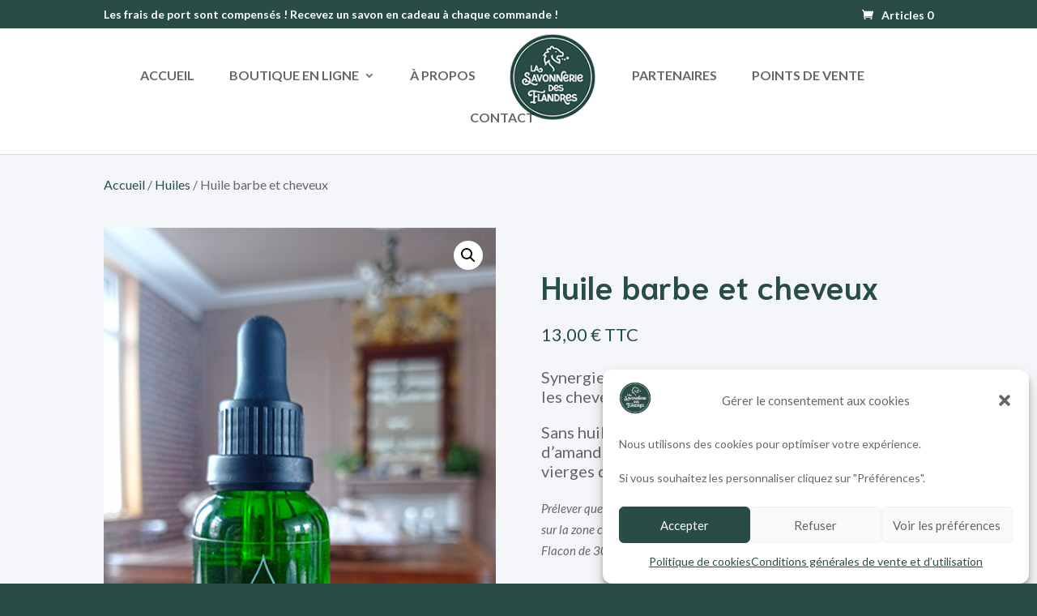

--- FILE ---
content_type: text/html; charset=utf-8
request_url: https://www.google.com/recaptcha/api2/anchor?ar=1&k=6Lf37rshAAAAACrmhEX2gwG4CEwcmJSfko7sTPYq&co=aHR0cHM6Ly9sYXNhdm9ubmVyaWVkZXNmbGFuZHJlcy5mcjo0NDM.&hl=en&v=PoyoqOPhxBO7pBk68S4YbpHZ&size=invisible&anchor-ms=20000&execute-ms=30000&cb=cjz2qdmqfgjp
body_size: 48515
content:
<!DOCTYPE HTML><html dir="ltr" lang="en"><head><meta http-equiv="Content-Type" content="text/html; charset=UTF-8">
<meta http-equiv="X-UA-Compatible" content="IE=edge">
<title>reCAPTCHA</title>
<style type="text/css">
/* cyrillic-ext */
@font-face {
  font-family: 'Roboto';
  font-style: normal;
  font-weight: 400;
  font-stretch: 100%;
  src: url(//fonts.gstatic.com/s/roboto/v48/KFO7CnqEu92Fr1ME7kSn66aGLdTylUAMa3GUBHMdazTgWw.woff2) format('woff2');
  unicode-range: U+0460-052F, U+1C80-1C8A, U+20B4, U+2DE0-2DFF, U+A640-A69F, U+FE2E-FE2F;
}
/* cyrillic */
@font-face {
  font-family: 'Roboto';
  font-style: normal;
  font-weight: 400;
  font-stretch: 100%;
  src: url(//fonts.gstatic.com/s/roboto/v48/KFO7CnqEu92Fr1ME7kSn66aGLdTylUAMa3iUBHMdazTgWw.woff2) format('woff2');
  unicode-range: U+0301, U+0400-045F, U+0490-0491, U+04B0-04B1, U+2116;
}
/* greek-ext */
@font-face {
  font-family: 'Roboto';
  font-style: normal;
  font-weight: 400;
  font-stretch: 100%;
  src: url(//fonts.gstatic.com/s/roboto/v48/KFO7CnqEu92Fr1ME7kSn66aGLdTylUAMa3CUBHMdazTgWw.woff2) format('woff2');
  unicode-range: U+1F00-1FFF;
}
/* greek */
@font-face {
  font-family: 'Roboto';
  font-style: normal;
  font-weight: 400;
  font-stretch: 100%;
  src: url(//fonts.gstatic.com/s/roboto/v48/KFO7CnqEu92Fr1ME7kSn66aGLdTylUAMa3-UBHMdazTgWw.woff2) format('woff2');
  unicode-range: U+0370-0377, U+037A-037F, U+0384-038A, U+038C, U+038E-03A1, U+03A3-03FF;
}
/* math */
@font-face {
  font-family: 'Roboto';
  font-style: normal;
  font-weight: 400;
  font-stretch: 100%;
  src: url(//fonts.gstatic.com/s/roboto/v48/KFO7CnqEu92Fr1ME7kSn66aGLdTylUAMawCUBHMdazTgWw.woff2) format('woff2');
  unicode-range: U+0302-0303, U+0305, U+0307-0308, U+0310, U+0312, U+0315, U+031A, U+0326-0327, U+032C, U+032F-0330, U+0332-0333, U+0338, U+033A, U+0346, U+034D, U+0391-03A1, U+03A3-03A9, U+03B1-03C9, U+03D1, U+03D5-03D6, U+03F0-03F1, U+03F4-03F5, U+2016-2017, U+2034-2038, U+203C, U+2040, U+2043, U+2047, U+2050, U+2057, U+205F, U+2070-2071, U+2074-208E, U+2090-209C, U+20D0-20DC, U+20E1, U+20E5-20EF, U+2100-2112, U+2114-2115, U+2117-2121, U+2123-214F, U+2190, U+2192, U+2194-21AE, U+21B0-21E5, U+21F1-21F2, U+21F4-2211, U+2213-2214, U+2216-22FF, U+2308-230B, U+2310, U+2319, U+231C-2321, U+2336-237A, U+237C, U+2395, U+239B-23B7, U+23D0, U+23DC-23E1, U+2474-2475, U+25AF, U+25B3, U+25B7, U+25BD, U+25C1, U+25CA, U+25CC, U+25FB, U+266D-266F, U+27C0-27FF, U+2900-2AFF, U+2B0E-2B11, U+2B30-2B4C, U+2BFE, U+3030, U+FF5B, U+FF5D, U+1D400-1D7FF, U+1EE00-1EEFF;
}
/* symbols */
@font-face {
  font-family: 'Roboto';
  font-style: normal;
  font-weight: 400;
  font-stretch: 100%;
  src: url(//fonts.gstatic.com/s/roboto/v48/KFO7CnqEu92Fr1ME7kSn66aGLdTylUAMaxKUBHMdazTgWw.woff2) format('woff2');
  unicode-range: U+0001-000C, U+000E-001F, U+007F-009F, U+20DD-20E0, U+20E2-20E4, U+2150-218F, U+2190, U+2192, U+2194-2199, U+21AF, U+21E6-21F0, U+21F3, U+2218-2219, U+2299, U+22C4-22C6, U+2300-243F, U+2440-244A, U+2460-24FF, U+25A0-27BF, U+2800-28FF, U+2921-2922, U+2981, U+29BF, U+29EB, U+2B00-2BFF, U+4DC0-4DFF, U+FFF9-FFFB, U+10140-1018E, U+10190-1019C, U+101A0, U+101D0-101FD, U+102E0-102FB, U+10E60-10E7E, U+1D2C0-1D2D3, U+1D2E0-1D37F, U+1F000-1F0FF, U+1F100-1F1AD, U+1F1E6-1F1FF, U+1F30D-1F30F, U+1F315, U+1F31C, U+1F31E, U+1F320-1F32C, U+1F336, U+1F378, U+1F37D, U+1F382, U+1F393-1F39F, U+1F3A7-1F3A8, U+1F3AC-1F3AF, U+1F3C2, U+1F3C4-1F3C6, U+1F3CA-1F3CE, U+1F3D4-1F3E0, U+1F3ED, U+1F3F1-1F3F3, U+1F3F5-1F3F7, U+1F408, U+1F415, U+1F41F, U+1F426, U+1F43F, U+1F441-1F442, U+1F444, U+1F446-1F449, U+1F44C-1F44E, U+1F453, U+1F46A, U+1F47D, U+1F4A3, U+1F4B0, U+1F4B3, U+1F4B9, U+1F4BB, U+1F4BF, U+1F4C8-1F4CB, U+1F4D6, U+1F4DA, U+1F4DF, U+1F4E3-1F4E6, U+1F4EA-1F4ED, U+1F4F7, U+1F4F9-1F4FB, U+1F4FD-1F4FE, U+1F503, U+1F507-1F50B, U+1F50D, U+1F512-1F513, U+1F53E-1F54A, U+1F54F-1F5FA, U+1F610, U+1F650-1F67F, U+1F687, U+1F68D, U+1F691, U+1F694, U+1F698, U+1F6AD, U+1F6B2, U+1F6B9-1F6BA, U+1F6BC, U+1F6C6-1F6CF, U+1F6D3-1F6D7, U+1F6E0-1F6EA, U+1F6F0-1F6F3, U+1F6F7-1F6FC, U+1F700-1F7FF, U+1F800-1F80B, U+1F810-1F847, U+1F850-1F859, U+1F860-1F887, U+1F890-1F8AD, U+1F8B0-1F8BB, U+1F8C0-1F8C1, U+1F900-1F90B, U+1F93B, U+1F946, U+1F984, U+1F996, U+1F9E9, U+1FA00-1FA6F, U+1FA70-1FA7C, U+1FA80-1FA89, U+1FA8F-1FAC6, U+1FACE-1FADC, U+1FADF-1FAE9, U+1FAF0-1FAF8, U+1FB00-1FBFF;
}
/* vietnamese */
@font-face {
  font-family: 'Roboto';
  font-style: normal;
  font-weight: 400;
  font-stretch: 100%;
  src: url(//fonts.gstatic.com/s/roboto/v48/KFO7CnqEu92Fr1ME7kSn66aGLdTylUAMa3OUBHMdazTgWw.woff2) format('woff2');
  unicode-range: U+0102-0103, U+0110-0111, U+0128-0129, U+0168-0169, U+01A0-01A1, U+01AF-01B0, U+0300-0301, U+0303-0304, U+0308-0309, U+0323, U+0329, U+1EA0-1EF9, U+20AB;
}
/* latin-ext */
@font-face {
  font-family: 'Roboto';
  font-style: normal;
  font-weight: 400;
  font-stretch: 100%;
  src: url(//fonts.gstatic.com/s/roboto/v48/KFO7CnqEu92Fr1ME7kSn66aGLdTylUAMa3KUBHMdazTgWw.woff2) format('woff2');
  unicode-range: U+0100-02BA, U+02BD-02C5, U+02C7-02CC, U+02CE-02D7, U+02DD-02FF, U+0304, U+0308, U+0329, U+1D00-1DBF, U+1E00-1E9F, U+1EF2-1EFF, U+2020, U+20A0-20AB, U+20AD-20C0, U+2113, U+2C60-2C7F, U+A720-A7FF;
}
/* latin */
@font-face {
  font-family: 'Roboto';
  font-style: normal;
  font-weight: 400;
  font-stretch: 100%;
  src: url(//fonts.gstatic.com/s/roboto/v48/KFO7CnqEu92Fr1ME7kSn66aGLdTylUAMa3yUBHMdazQ.woff2) format('woff2');
  unicode-range: U+0000-00FF, U+0131, U+0152-0153, U+02BB-02BC, U+02C6, U+02DA, U+02DC, U+0304, U+0308, U+0329, U+2000-206F, U+20AC, U+2122, U+2191, U+2193, U+2212, U+2215, U+FEFF, U+FFFD;
}
/* cyrillic-ext */
@font-face {
  font-family: 'Roboto';
  font-style: normal;
  font-weight: 500;
  font-stretch: 100%;
  src: url(//fonts.gstatic.com/s/roboto/v48/KFO7CnqEu92Fr1ME7kSn66aGLdTylUAMa3GUBHMdazTgWw.woff2) format('woff2');
  unicode-range: U+0460-052F, U+1C80-1C8A, U+20B4, U+2DE0-2DFF, U+A640-A69F, U+FE2E-FE2F;
}
/* cyrillic */
@font-face {
  font-family: 'Roboto';
  font-style: normal;
  font-weight: 500;
  font-stretch: 100%;
  src: url(//fonts.gstatic.com/s/roboto/v48/KFO7CnqEu92Fr1ME7kSn66aGLdTylUAMa3iUBHMdazTgWw.woff2) format('woff2');
  unicode-range: U+0301, U+0400-045F, U+0490-0491, U+04B0-04B1, U+2116;
}
/* greek-ext */
@font-face {
  font-family: 'Roboto';
  font-style: normal;
  font-weight: 500;
  font-stretch: 100%;
  src: url(//fonts.gstatic.com/s/roboto/v48/KFO7CnqEu92Fr1ME7kSn66aGLdTylUAMa3CUBHMdazTgWw.woff2) format('woff2');
  unicode-range: U+1F00-1FFF;
}
/* greek */
@font-face {
  font-family: 'Roboto';
  font-style: normal;
  font-weight: 500;
  font-stretch: 100%;
  src: url(//fonts.gstatic.com/s/roboto/v48/KFO7CnqEu92Fr1ME7kSn66aGLdTylUAMa3-UBHMdazTgWw.woff2) format('woff2');
  unicode-range: U+0370-0377, U+037A-037F, U+0384-038A, U+038C, U+038E-03A1, U+03A3-03FF;
}
/* math */
@font-face {
  font-family: 'Roboto';
  font-style: normal;
  font-weight: 500;
  font-stretch: 100%;
  src: url(//fonts.gstatic.com/s/roboto/v48/KFO7CnqEu92Fr1ME7kSn66aGLdTylUAMawCUBHMdazTgWw.woff2) format('woff2');
  unicode-range: U+0302-0303, U+0305, U+0307-0308, U+0310, U+0312, U+0315, U+031A, U+0326-0327, U+032C, U+032F-0330, U+0332-0333, U+0338, U+033A, U+0346, U+034D, U+0391-03A1, U+03A3-03A9, U+03B1-03C9, U+03D1, U+03D5-03D6, U+03F0-03F1, U+03F4-03F5, U+2016-2017, U+2034-2038, U+203C, U+2040, U+2043, U+2047, U+2050, U+2057, U+205F, U+2070-2071, U+2074-208E, U+2090-209C, U+20D0-20DC, U+20E1, U+20E5-20EF, U+2100-2112, U+2114-2115, U+2117-2121, U+2123-214F, U+2190, U+2192, U+2194-21AE, U+21B0-21E5, U+21F1-21F2, U+21F4-2211, U+2213-2214, U+2216-22FF, U+2308-230B, U+2310, U+2319, U+231C-2321, U+2336-237A, U+237C, U+2395, U+239B-23B7, U+23D0, U+23DC-23E1, U+2474-2475, U+25AF, U+25B3, U+25B7, U+25BD, U+25C1, U+25CA, U+25CC, U+25FB, U+266D-266F, U+27C0-27FF, U+2900-2AFF, U+2B0E-2B11, U+2B30-2B4C, U+2BFE, U+3030, U+FF5B, U+FF5D, U+1D400-1D7FF, U+1EE00-1EEFF;
}
/* symbols */
@font-face {
  font-family: 'Roboto';
  font-style: normal;
  font-weight: 500;
  font-stretch: 100%;
  src: url(//fonts.gstatic.com/s/roboto/v48/KFO7CnqEu92Fr1ME7kSn66aGLdTylUAMaxKUBHMdazTgWw.woff2) format('woff2');
  unicode-range: U+0001-000C, U+000E-001F, U+007F-009F, U+20DD-20E0, U+20E2-20E4, U+2150-218F, U+2190, U+2192, U+2194-2199, U+21AF, U+21E6-21F0, U+21F3, U+2218-2219, U+2299, U+22C4-22C6, U+2300-243F, U+2440-244A, U+2460-24FF, U+25A0-27BF, U+2800-28FF, U+2921-2922, U+2981, U+29BF, U+29EB, U+2B00-2BFF, U+4DC0-4DFF, U+FFF9-FFFB, U+10140-1018E, U+10190-1019C, U+101A0, U+101D0-101FD, U+102E0-102FB, U+10E60-10E7E, U+1D2C0-1D2D3, U+1D2E0-1D37F, U+1F000-1F0FF, U+1F100-1F1AD, U+1F1E6-1F1FF, U+1F30D-1F30F, U+1F315, U+1F31C, U+1F31E, U+1F320-1F32C, U+1F336, U+1F378, U+1F37D, U+1F382, U+1F393-1F39F, U+1F3A7-1F3A8, U+1F3AC-1F3AF, U+1F3C2, U+1F3C4-1F3C6, U+1F3CA-1F3CE, U+1F3D4-1F3E0, U+1F3ED, U+1F3F1-1F3F3, U+1F3F5-1F3F7, U+1F408, U+1F415, U+1F41F, U+1F426, U+1F43F, U+1F441-1F442, U+1F444, U+1F446-1F449, U+1F44C-1F44E, U+1F453, U+1F46A, U+1F47D, U+1F4A3, U+1F4B0, U+1F4B3, U+1F4B9, U+1F4BB, U+1F4BF, U+1F4C8-1F4CB, U+1F4D6, U+1F4DA, U+1F4DF, U+1F4E3-1F4E6, U+1F4EA-1F4ED, U+1F4F7, U+1F4F9-1F4FB, U+1F4FD-1F4FE, U+1F503, U+1F507-1F50B, U+1F50D, U+1F512-1F513, U+1F53E-1F54A, U+1F54F-1F5FA, U+1F610, U+1F650-1F67F, U+1F687, U+1F68D, U+1F691, U+1F694, U+1F698, U+1F6AD, U+1F6B2, U+1F6B9-1F6BA, U+1F6BC, U+1F6C6-1F6CF, U+1F6D3-1F6D7, U+1F6E0-1F6EA, U+1F6F0-1F6F3, U+1F6F7-1F6FC, U+1F700-1F7FF, U+1F800-1F80B, U+1F810-1F847, U+1F850-1F859, U+1F860-1F887, U+1F890-1F8AD, U+1F8B0-1F8BB, U+1F8C0-1F8C1, U+1F900-1F90B, U+1F93B, U+1F946, U+1F984, U+1F996, U+1F9E9, U+1FA00-1FA6F, U+1FA70-1FA7C, U+1FA80-1FA89, U+1FA8F-1FAC6, U+1FACE-1FADC, U+1FADF-1FAE9, U+1FAF0-1FAF8, U+1FB00-1FBFF;
}
/* vietnamese */
@font-face {
  font-family: 'Roboto';
  font-style: normal;
  font-weight: 500;
  font-stretch: 100%;
  src: url(//fonts.gstatic.com/s/roboto/v48/KFO7CnqEu92Fr1ME7kSn66aGLdTylUAMa3OUBHMdazTgWw.woff2) format('woff2');
  unicode-range: U+0102-0103, U+0110-0111, U+0128-0129, U+0168-0169, U+01A0-01A1, U+01AF-01B0, U+0300-0301, U+0303-0304, U+0308-0309, U+0323, U+0329, U+1EA0-1EF9, U+20AB;
}
/* latin-ext */
@font-face {
  font-family: 'Roboto';
  font-style: normal;
  font-weight: 500;
  font-stretch: 100%;
  src: url(//fonts.gstatic.com/s/roboto/v48/KFO7CnqEu92Fr1ME7kSn66aGLdTylUAMa3KUBHMdazTgWw.woff2) format('woff2');
  unicode-range: U+0100-02BA, U+02BD-02C5, U+02C7-02CC, U+02CE-02D7, U+02DD-02FF, U+0304, U+0308, U+0329, U+1D00-1DBF, U+1E00-1E9F, U+1EF2-1EFF, U+2020, U+20A0-20AB, U+20AD-20C0, U+2113, U+2C60-2C7F, U+A720-A7FF;
}
/* latin */
@font-face {
  font-family: 'Roboto';
  font-style: normal;
  font-weight: 500;
  font-stretch: 100%;
  src: url(//fonts.gstatic.com/s/roboto/v48/KFO7CnqEu92Fr1ME7kSn66aGLdTylUAMa3yUBHMdazQ.woff2) format('woff2');
  unicode-range: U+0000-00FF, U+0131, U+0152-0153, U+02BB-02BC, U+02C6, U+02DA, U+02DC, U+0304, U+0308, U+0329, U+2000-206F, U+20AC, U+2122, U+2191, U+2193, U+2212, U+2215, U+FEFF, U+FFFD;
}
/* cyrillic-ext */
@font-face {
  font-family: 'Roboto';
  font-style: normal;
  font-weight: 900;
  font-stretch: 100%;
  src: url(//fonts.gstatic.com/s/roboto/v48/KFO7CnqEu92Fr1ME7kSn66aGLdTylUAMa3GUBHMdazTgWw.woff2) format('woff2');
  unicode-range: U+0460-052F, U+1C80-1C8A, U+20B4, U+2DE0-2DFF, U+A640-A69F, U+FE2E-FE2F;
}
/* cyrillic */
@font-face {
  font-family: 'Roboto';
  font-style: normal;
  font-weight: 900;
  font-stretch: 100%;
  src: url(//fonts.gstatic.com/s/roboto/v48/KFO7CnqEu92Fr1ME7kSn66aGLdTylUAMa3iUBHMdazTgWw.woff2) format('woff2');
  unicode-range: U+0301, U+0400-045F, U+0490-0491, U+04B0-04B1, U+2116;
}
/* greek-ext */
@font-face {
  font-family: 'Roboto';
  font-style: normal;
  font-weight: 900;
  font-stretch: 100%;
  src: url(//fonts.gstatic.com/s/roboto/v48/KFO7CnqEu92Fr1ME7kSn66aGLdTylUAMa3CUBHMdazTgWw.woff2) format('woff2');
  unicode-range: U+1F00-1FFF;
}
/* greek */
@font-face {
  font-family: 'Roboto';
  font-style: normal;
  font-weight: 900;
  font-stretch: 100%;
  src: url(//fonts.gstatic.com/s/roboto/v48/KFO7CnqEu92Fr1ME7kSn66aGLdTylUAMa3-UBHMdazTgWw.woff2) format('woff2');
  unicode-range: U+0370-0377, U+037A-037F, U+0384-038A, U+038C, U+038E-03A1, U+03A3-03FF;
}
/* math */
@font-face {
  font-family: 'Roboto';
  font-style: normal;
  font-weight: 900;
  font-stretch: 100%;
  src: url(//fonts.gstatic.com/s/roboto/v48/KFO7CnqEu92Fr1ME7kSn66aGLdTylUAMawCUBHMdazTgWw.woff2) format('woff2');
  unicode-range: U+0302-0303, U+0305, U+0307-0308, U+0310, U+0312, U+0315, U+031A, U+0326-0327, U+032C, U+032F-0330, U+0332-0333, U+0338, U+033A, U+0346, U+034D, U+0391-03A1, U+03A3-03A9, U+03B1-03C9, U+03D1, U+03D5-03D6, U+03F0-03F1, U+03F4-03F5, U+2016-2017, U+2034-2038, U+203C, U+2040, U+2043, U+2047, U+2050, U+2057, U+205F, U+2070-2071, U+2074-208E, U+2090-209C, U+20D0-20DC, U+20E1, U+20E5-20EF, U+2100-2112, U+2114-2115, U+2117-2121, U+2123-214F, U+2190, U+2192, U+2194-21AE, U+21B0-21E5, U+21F1-21F2, U+21F4-2211, U+2213-2214, U+2216-22FF, U+2308-230B, U+2310, U+2319, U+231C-2321, U+2336-237A, U+237C, U+2395, U+239B-23B7, U+23D0, U+23DC-23E1, U+2474-2475, U+25AF, U+25B3, U+25B7, U+25BD, U+25C1, U+25CA, U+25CC, U+25FB, U+266D-266F, U+27C0-27FF, U+2900-2AFF, U+2B0E-2B11, U+2B30-2B4C, U+2BFE, U+3030, U+FF5B, U+FF5D, U+1D400-1D7FF, U+1EE00-1EEFF;
}
/* symbols */
@font-face {
  font-family: 'Roboto';
  font-style: normal;
  font-weight: 900;
  font-stretch: 100%;
  src: url(//fonts.gstatic.com/s/roboto/v48/KFO7CnqEu92Fr1ME7kSn66aGLdTylUAMaxKUBHMdazTgWw.woff2) format('woff2');
  unicode-range: U+0001-000C, U+000E-001F, U+007F-009F, U+20DD-20E0, U+20E2-20E4, U+2150-218F, U+2190, U+2192, U+2194-2199, U+21AF, U+21E6-21F0, U+21F3, U+2218-2219, U+2299, U+22C4-22C6, U+2300-243F, U+2440-244A, U+2460-24FF, U+25A0-27BF, U+2800-28FF, U+2921-2922, U+2981, U+29BF, U+29EB, U+2B00-2BFF, U+4DC0-4DFF, U+FFF9-FFFB, U+10140-1018E, U+10190-1019C, U+101A0, U+101D0-101FD, U+102E0-102FB, U+10E60-10E7E, U+1D2C0-1D2D3, U+1D2E0-1D37F, U+1F000-1F0FF, U+1F100-1F1AD, U+1F1E6-1F1FF, U+1F30D-1F30F, U+1F315, U+1F31C, U+1F31E, U+1F320-1F32C, U+1F336, U+1F378, U+1F37D, U+1F382, U+1F393-1F39F, U+1F3A7-1F3A8, U+1F3AC-1F3AF, U+1F3C2, U+1F3C4-1F3C6, U+1F3CA-1F3CE, U+1F3D4-1F3E0, U+1F3ED, U+1F3F1-1F3F3, U+1F3F5-1F3F7, U+1F408, U+1F415, U+1F41F, U+1F426, U+1F43F, U+1F441-1F442, U+1F444, U+1F446-1F449, U+1F44C-1F44E, U+1F453, U+1F46A, U+1F47D, U+1F4A3, U+1F4B0, U+1F4B3, U+1F4B9, U+1F4BB, U+1F4BF, U+1F4C8-1F4CB, U+1F4D6, U+1F4DA, U+1F4DF, U+1F4E3-1F4E6, U+1F4EA-1F4ED, U+1F4F7, U+1F4F9-1F4FB, U+1F4FD-1F4FE, U+1F503, U+1F507-1F50B, U+1F50D, U+1F512-1F513, U+1F53E-1F54A, U+1F54F-1F5FA, U+1F610, U+1F650-1F67F, U+1F687, U+1F68D, U+1F691, U+1F694, U+1F698, U+1F6AD, U+1F6B2, U+1F6B9-1F6BA, U+1F6BC, U+1F6C6-1F6CF, U+1F6D3-1F6D7, U+1F6E0-1F6EA, U+1F6F0-1F6F3, U+1F6F7-1F6FC, U+1F700-1F7FF, U+1F800-1F80B, U+1F810-1F847, U+1F850-1F859, U+1F860-1F887, U+1F890-1F8AD, U+1F8B0-1F8BB, U+1F8C0-1F8C1, U+1F900-1F90B, U+1F93B, U+1F946, U+1F984, U+1F996, U+1F9E9, U+1FA00-1FA6F, U+1FA70-1FA7C, U+1FA80-1FA89, U+1FA8F-1FAC6, U+1FACE-1FADC, U+1FADF-1FAE9, U+1FAF0-1FAF8, U+1FB00-1FBFF;
}
/* vietnamese */
@font-face {
  font-family: 'Roboto';
  font-style: normal;
  font-weight: 900;
  font-stretch: 100%;
  src: url(//fonts.gstatic.com/s/roboto/v48/KFO7CnqEu92Fr1ME7kSn66aGLdTylUAMa3OUBHMdazTgWw.woff2) format('woff2');
  unicode-range: U+0102-0103, U+0110-0111, U+0128-0129, U+0168-0169, U+01A0-01A1, U+01AF-01B0, U+0300-0301, U+0303-0304, U+0308-0309, U+0323, U+0329, U+1EA0-1EF9, U+20AB;
}
/* latin-ext */
@font-face {
  font-family: 'Roboto';
  font-style: normal;
  font-weight: 900;
  font-stretch: 100%;
  src: url(//fonts.gstatic.com/s/roboto/v48/KFO7CnqEu92Fr1ME7kSn66aGLdTylUAMa3KUBHMdazTgWw.woff2) format('woff2');
  unicode-range: U+0100-02BA, U+02BD-02C5, U+02C7-02CC, U+02CE-02D7, U+02DD-02FF, U+0304, U+0308, U+0329, U+1D00-1DBF, U+1E00-1E9F, U+1EF2-1EFF, U+2020, U+20A0-20AB, U+20AD-20C0, U+2113, U+2C60-2C7F, U+A720-A7FF;
}
/* latin */
@font-face {
  font-family: 'Roboto';
  font-style: normal;
  font-weight: 900;
  font-stretch: 100%;
  src: url(//fonts.gstatic.com/s/roboto/v48/KFO7CnqEu92Fr1ME7kSn66aGLdTylUAMa3yUBHMdazQ.woff2) format('woff2');
  unicode-range: U+0000-00FF, U+0131, U+0152-0153, U+02BB-02BC, U+02C6, U+02DA, U+02DC, U+0304, U+0308, U+0329, U+2000-206F, U+20AC, U+2122, U+2191, U+2193, U+2212, U+2215, U+FEFF, U+FFFD;
}

</style>
<link rel="stylesheet" type="text/css" href="https://www.gstatic.com/recaptcha/releases/PoyoqOPhxBO7pBk68S4YbpHZ/styles__ltr.css">
<script nonce="3NXiAijWifAPea1Baaez6A" type="text/javascript">window['__recaptcha_api'] = 'https://www.google.com/recaptcha/api2/';</script>
<script type="text/javascript" src="https://www.gstatic.com/recaptcha/releases/PoyoqOPhxBO7pBk68S4YbpHZ/recaptcha__en.js" nonce="3NXiAijWifAPea1Baaez6A">
      
    </script></head>
<body><div id="rc-anchor-alert" class="rc-anchor-alert"></div>
<input type="hidden" id="recaptcha-token" value="[base64]">
<script type="text/javascript" nonce="3NXiAijWifAPea1Baaez6A">
      recaptcha.anchor.Main.init("[\x22ainput\x22,[\x22bgdata\x22,\x22\x22,\[base64]/[base64]/[base64]/[base64]/[base64]/[base64]/KGcoTywyNTMsTy5PKSxVRyhPLEMpKTpnKE8sMjUzLEMpLE8pKSxsKSksTykpfSxieT1mdW5jdGlvbihDLE8sdSxsKXtmb3IobD0odT1SKEMpLDApO08+MDtPLS0pbD1sPDw4fFooQyk7ZyhDLHUsbCl9LFVHPWZ1bmN0aW9uKEMsTyl7Qy5pLmxlbmd0aD4xMDQ/[base64]/[base64]/[base64]/[base64]/[base64]/[base64]/[base64]\\u003d\x22,\[base64]\x22,\x22Zgliw6ZELmHCm8OpM8OHwqzDvcKqw5/Doxwow5vCs8KfwqgLw6jCqjjCm8OIwqzCgMKDwqcwCyXCsExiasOuUcKwaMKCDcOOXsO7w5VqEAXDncKsbMOWVgF3A8K3w7YLw63CkMKKwqcww6fDicO7w7/DtGdsQzVaVDxEKy7Dl8Ozw6DCrcO8TTxEACTCpMKGKlRTw75ZYGJYw7QWUy9YEcKXw7/CojEjaMOmW8ObY8K2w5xxw7PDrSx6w5vDpsODS8KWFcKYM8O/[base64]/[base64]/CvcOGJsOXw5VrwowOaMOvwpvDt8KmaTnCjTd1w5HDiSnDklYuwrRUw7fCv08uSBQmw5HDp1VRwpLDq8KOw4ICwoMbw5DCk8K+bjQxAQjDm39qYsOHKMOBV0rCnMOBeEp2w5DDpMOPw7nCvFPDhcKJdU4MwoFswqfCvETDjcO8w4PCrsKFwpLDvsK7wrpWdcKaOWh/wpckemRhw6gqwq7CqMOMw5dzB8KPWsODDMKVA1fChW/DuwMtw7fCjMOzbgMuQmrDowIgL2XCkMKYT1rDsDnDlUjCkmoNw4hwbD/CnsOpWcKNw7HCpMK1w5XCqWU/JMKbVyHDocKzw7XCjyHCiCrClsOyVcOXVcKNw5hbwr/[base64]/DjWIVaVHDkSZNwowUQsOow48Cw7xEwpobw4AQw7pAO8Kiw6JPwovCpwUwOSbCucKzacOeB8Olw6AXIcOFYQvDum00wqjCjwPDhXBVwp8Zw50nKTUOKSPDrDrDnsOmHMKdBwLDtMKhw5BbNw5gw4vCksK3dwnDoDx4w5LDucKWwqXCvMK/fsKoe0RReyNxwqkpwqFOw4BtwrjDvmrDrUrDvRdww7fDu2cQw7JeVX52w5PCsBTDlcK1AypjF1LClTLCt8K1L2LCqcOJw6x+BSQtwpkzd8KuOcKBwoNMw5g3esOxScKAwogAwoXCl3/CssKWwqASYsKaw5x3Yk/CjXxaCMKqdsOnVMOaZsOvX13DmRDDp3zDsE/DhxzDp8ODw5hjwqVYwqPCp8Kcw5vCoSx8w6xJM8OTwqTDucK2wq/Cr1Y5dMKqQsKvw4cefQLChcOkwoULGcK8ZMOwOGXDucKjw6BEEVJXazbCgy/DjMO6OgDDlHx4w4DCpD7DjVXDq8KRDQjDgEzCqsOJd2pBwoE3w7hAQ8OPbARfwqXDoCTChsKUbwzDgm7ComtewonClhHDlsO2woTCpht8aMK8W8KDw4d1RsKQw4EFT8K/wp/CpSVRYT4hIGHDsx5PwrwQa3ZUbBUUw6Ipw7HDh0B0Y8OieR3CiwHCsUfCrcKuP8Knw7hxaj4iwpw2Qk8ZaMO8c096wo7DjQxDwrRLZ8KKNTEEX8OWw5/[base64]/e2DDqsO0ED9+B8Kmw5zDiBLCnBE9MmF7wpvCvsO+ccOgw6lMwrV0wrMpw5l4XsKMw6DDkcO3BBzDgMOKwq/CocOPKXPCvsKvwqHCknPDoE7Di8OGbScOfcKRw6Zmw5rDgEzDt8O4IcKUCQDDhHjDqMK4HcOpDnEjw40xScORwrEvBcOfBhQcwqnCuMOnwoF3wqQQambDjXMswojDkcKzwpbDlMK7wrBDFDXCnMKSCVsvwqvDosKzKwhHAcOowp/CpBTDpcO4dkEuwozClsKMEMOBS33CosOcw67Dn8K/wrXDomBiwqdzXhNYwptKTU8CHX3DjcK7H3PCnWTChEvDl8OeKlHClcKMGxrCuk3CrVFYHsONwo/[base64]/Du8KIWz/DsMOHwovDkcKcw58JTzQqw5IFEsOAW8O4A1zClMK7wrDCpcOkAsOiwoMLO8OBwqvCq8K8w5hUK8KzAsK7cSPDuMOCw6QEw5RtwoXCngLCpMO8w4vDvBPDhcKRwqnDgsKzBMO6Z0pEw5fCqTB9LcKswq/CjcOaw5rCvMKXCsKpw7nDqMOhEcOtwq7CssKiwrHCsS1KO0V2w4PCpELDj18Mw7FYPQhKw7QecMKNw69ywqHDgsOBLsOiFGhOfkfCosOMAR9acsKEwpo2L8Oqw43CimwZWcO5CcOtw7vDviDDjsOTw7tgAcOJw77DuB9Rwo7CkMOGwr4tDQtOacOSWQ/ClBADw6c5w6LCgh3CgkfDhMKNw4oTwpnDoHLCrsK9w6bCgCrDlcKxRcOMw6MzflnCqcKSbTBywrN+w7/[base64]/[base64]/VsKpwqxlw6RNNMKJwrMTYcKYw5PClnRJFBnCtxYFRypUw6TDvSLCpsOsw6zCplFtAcOcPlvCgQvDnAjDii/DmDvDscKlw6jDpgRBwqY1ZMKawrzChW/[base64]/HGPDgMO8w4Bqd3hxwos2RERYEgt/[base64]/[base64]/[base64]/CkAEnw4AVSjV7woPDmsKRw77Cu8KRwpTDtsKsw6U0YEsJScKuw5EZaUduBSlbNlTDs8KtwogEDMKew6kIQsK8d0vCvx7DmMOvwpnDgFgLw4PCixJAOMKSw5XDr30gGsOdXFjDr8K7w5/DgsKVEcKKV8OvwoXClTHDijlSM27Ds8KmBMOzwpXCjEzClMKyw5h9wrXChmrCmRLCo8KuUMKGw7gcUsKRw4vDgMOvwpF9wqTDi3vCr15uSiYsFWIbaMOLaXvCjiDDq8OVwrXDgcOpw613w67CrQpTwqBYwojCnMKebhMEJ8KjXMO8G8ORwrPDtcO9w6HCi1/DsAhdNMO+DcKkd8K/E8K1w6PDlGgewpTCk2Ajwq03w65Aw73Ch8K+wqLDo0vCrW/DusObOXXDrBzCmsOBB25kw4tGw5/DusOPw6ZhHDPDrcKZRWgmThwkK8OXw6hzwppIcwBGwrgBwofCgMOJwobDu8O6wro7TsKFw5oCw5zDgMOVwr1LA8KoG3HDrMO2w5ReIsKEwrfCgsKeQMKIwr9xw7hLw4VSwprDnsKhw50nw4rCqGzDkUEWw4PDqljCkgVhT1jCt37DicO0w7vCtnbDnsKqw4/CunrDo8OmdcOXw4rCk8OsfxRcwozDpMOhXEjDgXZ1w7nDmT0HwqAuMHbDsQB3w7YeDgDDtA7DrlvCo0NlJ1EIOsOkw5JFCcK2HTDDl8OqwpLDqcO+fcOyZMOawr7DgibDs8OBamxfw4TDsiHDusK4EsOXHMKSw6/Dq8OZGsKaw7rCrsOebMOIw4XCmcK7wqLChsOeZQJew5LDhCbDncKQwpxHd8KOw71McsOaBcOEEgLCqcOtA8OUXsKswrJPZcOVwqrDj0clw48TDyAnFcOxVwbCj1wRH8OYQsO5w43DoCnCn0bCoWkCwoLCrkwawpzCnR5eEx/[base64]/DmsO0BivDjcOTw6rDo8KwLz8TwqnCuW3ComwZw60KKsKGwqw3wpIYfMKtw5bCgBTCqVklwo/[base64]/A8ONw4ppLsKEwqcSHV7Dpnt0w6gZw4krw5dlwozCuMKsfVjClW3CuwrCqx/CmMKewojCl8KPYcO0WcKdYGp/wptkw5TCjDnDl8OvIcOSw5x9w5bDrClpEBrDhCrCgiAowoTDkTUmL23DucKCck5Sw6p7YsKrO13CuBRkCcOyw4AMw6XDu8KeSDzDl8Kywop8AsOfVE/[base64]/w4sAGsK+JCbCkH3DnsKxw4kewpUEwonCvF/DhVVqwpvCuMKOwrdqA8KMT8OYECbCs8K5G1USwpxXI1AfFkDCncKewp0ndmFdEsKkw7bCr1LDlMKbw6xxw4tNwo/Di8KCG2MeccOWC0jCixrDmsKNw4hbP3zCt8KVUm/[base64]/E8O4wqvCnBAqWMKgwqzCnMOwHFNew43DtcKUwrVMY8KPw6HCkCcGTXjDpArDgcOew4s/w6LDi8KewqXDszzDqFnCnS/DksOLwotGw79KeMK+wq5iaDwwfMKQF2tLBcK1wpBgw5vCiSHDsVnDuV3Dg8O2wpPCjULDl8KEwrvDtEDDiMOzw5LCqxs8w5MJw4Bkw4c4U1orOsKjw4MtwrTDicODwq3DicK/YxLCo8KyZw0Ub8KqM8OwC8Kgw714TcOVwqUpN0LDocKuwpTDhGROwrfCoSXDhADDvj0HOzFrwoLDpwrCp8KYDcK4wo8HCcKMC8O/wqXCn0VPQEsxJMK3wq5ZwoM+w61ww6DDg0DCo8Kzw4Fxw5jCgn1Jw4wZccOSIUTCosKrwoHDtg7DmsKpwqXCuQdbw55LwogdwpZew4Ind8O1LEfDhkbChMOWCm/CucO3wonChMOsCFRMw7fDhTZ0RTXDuX3DvloHwqJ1wq/Dl8OBWmt6woFRQMK1GhfDnkBAdsKwwpnDjSzDtsOrwrwtYiPClHdMHUnCkV0bw4DChnJRw5fCjsKYWGnCgsOlw6DDtjtZCm0lw4FIO3rDgmAfwqLDrMKXwrfDpi/Cs8KZTWnCklHCgU5iFRxhw5cJWcO4HcKcw5bDkBzDo3HCl3FUbmQ2wqM6H8KGwptsw5EJaUhfF8KAZlTCk8KXXBkkwpTDmUPCkG7DmHbCo3h3WkhTw6Bsw4HDoWHCuF/Cr8O0wqE+wp/[base64]/[base64]/CkG8Owq5TNMOVesObw7HDr8OWwqdTwpjClSLCmcKbwpbCj1QAw57CnMK6wrA1wrFLHcO/w64jG8OfbksiwpbClcK1w4NHwqhFwqfDjcKmGsO7ScONOMO5XcKFw4keHDbDp1TDt8OKw6UtKcOMX8KTfBbDgsK0wp4pwrTCkwbDtXbCjcKAw4lUw68TYcKRwpvDlMKHX8KmbMOHw7LDkmhfw5lyUjlkwrc3wqYswrE1bgJYwrjCkgw1f8OOwqlIw6PDnS/DrhNPW1jDm1/CssOFw6RRwrbCng7DgcO2wqTCj8O2WSRHwrfClMO/UsOew77DmBDDm3jClMKJwonDvcKdKUHDtWLClQ/[base64]/wpbCjyHCmFFKSsOiIDt4w7vDt8KpFg7DhSnCpcOVw4YlwocUw7YibAfCgxzCrMKAw61iwr8DcW95w6xBC8O9dcKqZ8Kzwo8zw7/Dmwpjw57Dq8OwGzvCscKswqdxwqDCqsOhKMKQX0LDvh7DkifDoWLCtgfDt3NIwrcUwr7DscOlw7sOwqw4I8OoJy1Bw5fCssKtw7fDpj0Ww4hAw6DDtcOEw4t0NGjDtsKRR8O+w6Ijw7TDlMKsFMK/OmZmw78wH1A6wpvDgnjDvBfClMK9wrU7AlXCtcKkMcK5w6BSOSDCpsKSPMKdwoDDocOLeMKvIBE0VMOKFjovwrHCgcKPTsOLwqAYe8KtM0J4QQUNw71lb8O+wqbClkbCoHvDhEJdw7nCnsOLw6TDucORQsKuGBoAwphnw69MXsOWw415fnQ3wqx/[base64]/[base64]/w5XCgHQxIThmbVd4TkksccKadMKNwrQ1EcORK8OrCsKFOMOUKcOdJMKNPMOxw74qwqBEUcOew4IeaSsnR1pEOMKLPxBIEglfwoLDmcOqw5FNw6ZZw6MTwqFCMC5ff2TDi8KXw509SmPDtMOfeMK/[base64]/w7PDugdcNMKdNMKWKV8Ew50NwrjCjMOhJMOHw5hqLMOjIsKpawNUwr/CrMKlAMK7NsKLccOQQcOiRcK1Hk8kOsKbwr4+w7fCjcKowr5IJUHCo8OUw5jCsR1/PigfwrnCtV8vw77DlW3DhsKtwqlCIgTCusKIeQDDpcO5REzCjynDhV5vasKKw4/DucKJwohTK8KBesK/wpMgw6nCgGAGVsOOVMOAcxAZw4PDhUwRwoUZAMKzZsOQPBLDhEwxTsO5w6vDqSfDucOAQ8OUVCwcK0cZw6BwEQLDsEU1w5vDiWbChUxWDXPDsw/DisKYw6Mzw4LCtcKnB8OQWQwfW8OxwoQcN2HDv8KwOcKAwq3CugltE8OFw6o/WcOswqYTcDsuwr9hw7fCs04adMOCw4TDnMODcsKgw5lowqJQwoFhwqNnLShVwpLCusK1RHXCtRYECcOWFcO0NsKtw7UTKQPDjcOQwp7CkcKhw6PCvQHCsy3DnDDDumnDvx/ChsOWw5bDoGXChz9yasKVwo3CpBvCrHTCpUcxw50Kwr7DpcK2w6fDhhAXesOjw5jDpMKhQMO1wonCusKow4fClQBrw5Rvw7FDwqRswqXCim4zw4J0LWbDtsO8Sj3Du0zDksOFPMOzwpZVwo8JZMOPwrvDpMKWOlzCqmQWDh/CkShMwp5hwpzDvkx8MyHCqG4BLMKbEUpDw5F2EBApw6LDvMKgGhZ6wolpw50Rw4krOMOyD8OZw5jCssK+wo7CqMOhw5VIwoDChiVuwrzDlgnCpcKNOT/CjG7DlMOlKsOiAwEHw4ssw6AVIEvCowt7wpoww6NxIl9Qd8O/JcOrTMOZN8OFw6BDw7rCuMOIKy3Cpg1DwqQPJMOlw6jDt1hDd3fDoD/DpF5gw6jCpQwoK8O1YyLCqkPCgRZtSRzDicOKw45ZXsOxBcK6wpdfwp0+wogjTEgtwq7DosOkw7TDiCx7w4PDv20DahtSE8KIwo3ChlPChw0ewojCuhUlT3kOJ8OnT2jCt8KfwpjDvcK8Zl7DjhEqO8KxwqMBWWjCl8KPwp9bBEUoJsOXw4HDmw7DhcO/[base64]/w6kWbT/CiMOqAMOeWWbDsEIYOMOywrMNa0csJsOFw4/Clisrwo7DisK8w5LDnsOjDQB+RcK9wqTCsMOxby/[base64]/[base64]/[base64]/DmEdLasOGwplccQHCvyIIw7YTw6jDmMO8wpx4RzzCuhHCvHlTw4bDjgMpwrzDhUo7wqTCu3xNw6vCqSQDwqkpw5k9wqcSw5hWw6w/[base64]/I8Kmw5TDpcOkb8KHwrDDg8OPGQ3DoMOYw7YkH1/CvzzDvDcNDsOPeVskw7nCv2zCiMKjI2rCigR2w49WwrPCncKOwprDosKydD/Cqk7CpsKPw4TCrcOyZMOGw60WwrLCusKYL00Aez0TD8K/wqDCnnfDrmLCqB0Uwqc4wo7CpsOXCsORKDbDrUk/O8O6wqzChR12WF17wojDkTh+w4FCYVvDvADCqXwYP8Kmw6zDhMOzw44vHkbDnMOVwobCtMOLCcOcTMODR8K7wonDrHDDoGrDjcOzS8KIMgzDrHRsE8OFwrMmH8O+w7cfHcK/[base64]/[base64]/Cs8KdKizDpcK3KcO9w61hwrtBLcKxwoLCuMOIw53CiQnDn8KJwpHCpMKMVjzCsEhzKcOowqnDs8Oswq1LA1s/[base64]/CtQEoD8O5w7YUw43CqFfCjUbCrxU/wrF3TVXCi3jDiR8QwqDDrsOBbEBSw7ZfDmnClsO2w6PCkTTCuyLDmC3CrsK1wpdMw78iw4vCrnbCvsKGU8K1w6Q6Y1tPw6cKwp5QC1RUP8OYw4Raw7zDmSEgw4DCk27CnQzCqW5iwrvCq8K6w6zCrjw9wo9kw4tsFMOLwprCjMOcwr/CksKiamMBwrPCo8KVTjfDisK8w4QMw6bCusKRw49Ja0rDl8KMHyfCjcKmwotQcT5Qw7tHHsO4woTCl8OQGEkRwotLWsO5wr9/LSFfwrxBRkrDsMKJOBfDvkcpbsOJwpbChMO4wofDgMOCw6Y2w7XDs8Kqwqpgw7rDk8OPwobCkcOBWS45w6rCksORw4fDnT4zNAYqw7/Du8OWBl/Dp37CusOYV3nCv8O7QsKEwo3DlcO6w63CvsKJwqFTw40Twql9w6TDkhfCjEjDjkTDqcKbw7PDgjFnwo5mcMO5CsKRGcOSwr/CtcK/[base64]/Ds8KUNgZPw7QabsOyw5MzW8O0GH89aMKtJcO9QsKtwq3DnUnDt04WUMKpPQrCtcOdw4XDm2M7w6knLsKhGMOkw7zDgD1pw47DpFVTw6/CrsOjwrXDosOhwrXCtVPDhC5vw5/Ci1LCkcKlEH01wo3DhMKUJl7Cl8KJw4gZDxjDjXTCpsOiw7bClBQCwrLCtRnChsODw7siwqUzwqzDuhIGAMKFw7bDkmY7MMOsa8K3exvDoMKvbhjDlcKCw7ETwqEOIT3Dm8O+wqEPWcOkw6QPWsOIR8OIGcOsLwpMw4oXwrlgw4LCjU/DrAzDuMOjwqbCrMKiJMORw4fCgDvDr8OaZ8O5WmMlNRlHI8Klw5/DnwlYw7TDm2fCgAXDnx5bwoPCssKXw4tSa24lw6XCvGTDuMORDUM2w5Bkb8Kpw7gvw7BJw5nDiEfDnUxAw50Ywrodw7jDhsOJwqjDqcKkw4EPDMKmwr7CsyHDgsOQd13DoUnCscKnPRvClcKBSn7Cm8O/wrFuDwI2wozDpkgbTcOjW8O+wonCvXnCtcK7RMKowrfDsRE9JQ/[base64]/DkUB5w5ZsH8KjLcOnw4JfXsK8dkFFw7PCqgbDmMKmwrE0McKIOzocwqYnwqcRKz/DvGk8w7I/[base64]/DljlTfi8mwoVCJcOTI8Ksw6tqFsKVLcO7agE1w5LCkMKAwp3DoE3Dv0DDkEZ3w5Z8wqBYwr7CiSJQwo3CuDJsHsKfwrM3wrDCs8K4wp8qw5MkC8KUcnLDlEZRN8KrPB0bw5/Cp8OpcsKPbHR0wqpTbsK3d8Krw4BkwqPCo8OEV3YWw7Vow7rCuQbCiMOSTsOLIynDhcObwox9w488w43Du0LDrmltw5Q7Cj/DnRsVG8OIwpjDlHo7w7XCvsOzRUQsw5XClcOYw7/DucOjDQcLwoorw5fDtjoBREzDmw7CusOTwo3DrBhRKMKyBsOWwqTDoHTCt1rCtMKiO3Ugw5BsGU/[base64]/[base64]/[base64]/exoiwoZzbMOpw6NUwpUSw5zCpcKHw4FGN8KiVjLDvsOPw6XDq8Kew7haT8OZAMOIw5jCtgZqI8Ksw5jDq8KPwrs6wpbDvQMOZMKvUWQjMsOFw6g/[base64]/DnkALw5A/wqbCs8O8KcOmwpLCuMKrXCrDmcOrXsONwohewqnChsKoEVbCmGsiwp3DlRcAS8Kpa0xXw4/CicOcw4jDj8KOIF7CvyELdcO+E8KWd8OCw6pIFC/[base64]/w5PDvsKgMcKxHSs5VWDDnMKDw7ElHcOAw5rCi0zCvcOmw5rDk8KEw6DDmMOgw5rChcKbw5IQwpY2w6jCmsKvfCfDq8K+Gm1ww4MUKwA/w4LCnmrCpELDhcO8w6puGV3DrjY1w6TConHCp8KnccKTIcKgVxTDmsKjd2/CmktuSsOqdsOew7wnw6dkPjdKwpJlw6woTsOoC8O7woZcGsOvw6fCl8K4Zyt1w6N3w4/CvjZ1w77DrsKzVx/Dp8KbwoQcN8OrVsKbw5DDj8ONHMOMFhF9wrxrKMOVXsOpw5LDiyM+woBpS2VfwrXDk8ODJ8OUwp0Dw5zDkMOzwobDmHlfM8KMb8O/Oj3DhVrCsMOGwpHDoMK7wqvDhcOmHCxNwrRhFyVUSsO7UBDCm8Odc8KNSsOBw5zChm/CgyQawpZew6YYw7/[base64]/Dt8OSw51WNjfChS7Dtwg1w7EYcWXCmHfCvMK1w61TBVYfw6DCssKvw6XCrcKBCAUjw7QSw4VxCSYST8KWThTDkcOtw7HCs8K4woHCkcOdw6/CvyXCmMO3FCrCqyEZBxZqwqLDiMOqeMKHGsOwH0rDhsK3w7wVbsKhIkNVWcKlT8K3EAvCh2DDm8OmwovDhMO4DcOZwoDDl8K6w5vDsXcaw6Yow7kWPlA2XQRaw6fCkX7ChF/CsgzDvinDoGnDrxjDrMOQw4YkDnPChUpBCcOlwpU3w5zDqMK7wqwswrgNN8O/LsKHwrFHB8KuwrTCksKfw5ZMw49Zw7Y6woRvGsOiwpxPTG/CkVo/w6jCsAPDgMOTwossMHXCkyFcwo98wqEMY8OJM8OSwr8rwoVyw71iw51UXUDCtzDCnTjCv1B0w4fCqsK8YcOewo7DrsOVwr7CqcK3wrvDpMK4w5bDncOtP1ZoX2Z0woDCkB5DXMKDPMKkDsKmwpFVwoDDgTlxwoVQwppPwr5henQJw5wIFVQaG8OfA8OVPWcDwr/Dq8OQw57DngxVXMOFQyfCqsKATsK8eF7DvcOowowPZ8OIEsKlwqV0asORacK7w5Yxw4gawrfDksOlwq3CljbDrcKww5x8P8K/ZMKCe8KxTmfDgMKHFCZJfwk7wpJUw6jDvsKhwo8cw4fDjB4Iw7DDosO7wrLDpcKBwrjCicKJLsKKC8K4T0M5U8ObEMKdDsKsw6Aewq1+fHsrccOFw6czaMOYw4XDvMOTwqZZPDPDpMKSJcOFwpnDnT7DsTUOwqIawrthwrc9CsKGQsK9w7I5QGTCt3jCpW/CncOBVCNAdDAAw5XDtGBqI8KhwoRfwrY1wrrDvHjDncOQA8KEf8KLBcOCwqUvwochVnsWFGpEwpoaw5Auw78fTCDDi8K0X8Oqw5AYwqnDi8K5w7HClmFXw6bCrcKBI8KOwrHCocOqKEjClFrDlsK6wpTDmMKvTsKINSfCs8K6wqDDnA3Cm8OsEC3Cv8KML0w4w6E5w5/DiHLDv3vDnsKuw58ZCUTCrF7DssKnPsOdVMOxVMOkYzXDgWdswoMBasOCB0F4fBAbwoXCncKcTkfDqsOIw57Dv8KWcFg9UBTDo8OrRsOdeyYKGVlhwpnCmylnw6nDpsODJAYvw5bCkMKdwqdLw7cpw5HCoGY2w7UkMDtgw5TDl8K/w4/CsVXDkz1BUMKDe8O4wpbDoMKww7RyFCZmfDwAUsOQSMKWE8O/JkHCssKkTMKUCMK2wrnDsxLDiQAcbWUFw5XCt8OjGwvCgcKAK0TCqcK9Xl/DvhLDtFnDjCrCl8KOw5Amw5nCs1tGfn3CkcOBUcK7wq1gJV7Dj8KQFyQBwqM3P3o0REcIw7vCl8OOwqhRwr/CtcOCL8OFLcKGCh7DjMK9AMKaA8OBw7ZRQGHCicOWB8OaHMKaw7FqEBUlw6nDmHsFLcO+wpbDmMKbwrB5w4bCpBRFXhxNCcO7OsOYw4NMwqE1RcKhX3dZwq/CqUPDiVXCtcK4w5bCt8KBwqUvw4FtB8OcwpnDisKtaTrCsypHw7TDo29PwqYBbsOpCcKlFiQlwoNbRMOnwr7CkMKpGMOvBMKCw7JeZxrDicKGGMOBBsKyNXcvwpFdw4QiaMOVwq3CgMOEw7VSIsKcSzQhw607w6nCimDDnMOGw5guwp/CtsKKC8KSHMKRYyVewqRZDy/DjMK9KEtMwrzCmsKaeMOvDBHCrzDCgSYUQ8KKSsO/U8OCVcOWGMOpH8K2wrTCogzDr1LDtsK0e0jCiUnCu8K6U8KOwrHDs8Oww4JOw7LCi2MpA1bCn8KNw77DtWrDjcKuwr9EMMO6KMOpFcKdw7sxwp7DrUnDvADDo3jDggbDoDDDmsO7wopZwqrCiMOkwpB/wrRhwokawrQow4HDt8KncTDDoBTCkQbCo8OMXMOHZMKYBsOoQsOcJsKqAh5xbCXCmMKvM8O1wq4TEjsvR8OBw71eKcK0KsKHTMKFwpbCl8KpwoEydcORQBTCvmHDu0/Cs2jCuUhHw5ExR2oIXcKlwqbDr1XDswQyw6PClmzDqcOqUMK5wqNwwoHDoMOCw6odwrvCksKFw5JBw7NiwqPDvsOlw6vCrRTDiBLCu8OYcgfCnMKeKsOxwq7Cp07DiMKGw4sOcsKiw60kO8OEdcKjw5Y4LsKow4/DlMOzchrCnV3DnXAfwoUPeVVNbzDDrXvCocOUBSNDw60iwpZ5w5fCvMK6w5smIsKGw7pbwpE1wpXCnyjDi3PCisK2w5vDrXvDm8OAwrfCpSrDhcOPWcKhbDDCmyrDknzDrsKQd1JJwrvCqsOsw7hSCz5IwpfCqErDhsOYJgnCqsO1wrPCncKCwrjDmMO6wpk9wo3CmW/[base64]/Cn0l0UHDDvMOMXMKBwrjCjsKPwrfCvsKhw5XDigVFwpEFMsKrcMOyw6HCqlgDwolyRMKJKcOkw5PCm8Onw4cGKMKSwrYUIcKDYwhBw6zCrsOtwpDCiisJTHNEc8KzwqTDiBdSw7E/fMOww6FAR8Kzw6vDnWVVwqNCwoEgwqIowpTCgnnCosKCGC3CgUnDlsOfNkbDv8KrTifDucOJW2JVw5rDrSHCosOJcMKUHAnCosKGwrzDu8K5wrPCp2pASiUBZcKhS19bw78+IcOgw4w8GmY/wpjClD0yDwZbw4rDmMOJAsO0w4hIw710woZiwpHDnHB8PDdQBgN0AEvCisOBXiEiH1TDrkzCjhnDnMO/ZkcKGB4xecK7woDDmn5xOwMWw4jClcK9YMOdw7YiVMOJBUANM1nCqcKgKSzDlmRZRcO7w4rCmcKnTcKwB8OPciHDvMKBw4TDqi/DtDllQsO6w7jDlsOzw7Eaw7YEwp/DnW3DjmkuD8KXw5zDjsKQACUibcKKw7gOwojDmFjDvMKvYANPw40Wwp0/[base64]/DmsKTYlnDncK2P2/Cki9/QMOUalbDgcKRw7vCrFkdWcOJfMOLwq9IwrDCqsOBPSY6w6nClcOUwocVcR3DgsKmw7NNw6vCgsKKF8OOdmcKwojCvcKPw59AwqDDgnDCnzdUbsK4w7NiF1wBQ8K9ZMONw5TDp8KXw5zCucK7w7Z6w4bCoMOWMMKeFcOdZ0HCssO/[base64]/DtsOdwrbDpzRXw6fDvMKdLcKKw4DDuDzDgMOmwrTCi8Kzw7/Di8KawonClFzDgsKtwrxMWB4SwrPCh8OswrbCiSo4JijDu3Zbc8KSL8OkwojDs8KjwrB1w7ttEMO8WxzCkTnDhGbCgsOcAMOlwqJ5IMO/UsK/wrHCscO5AcO9RcKsw6/CqkouUMKrbDTChmnDsHjDu0kpw5A/WVTDpsKxwqPDo8K2AcOWBsK6fsK7S8KTIVVKw6MSX0AHwoPCs8OBNSDDtsKnC8OtwpIpwr4pYsOWwq3DpMKiJcONRC/DnMKTXghGUFHCg3ETw5U6wqLDtcKRYMKyQsKNwr9uwqE9IFgRAiTDocK8wrPDjcKjXnNWBMOTRykCw51yJntlRMO0QcOLAxfCqT/[base64]/DqTTCvW3CsHtwLcOuwqgmFCUNAsKPwpgNwrvDtMOPw4d4wr/DtSEfwobCmE/CjcKJwrkLRgXCnXDDunzCu0/Cu8O/wp9NwojDlH95LcOgURjDqQluQDfDty/CpsOxw53Co8KSwpbDmFXDg1Y4UcK7wqnCq8OUP8KRw7E8w5HDlcKDw60KwrVQw6YPLMKkw6labcO4wqEKwoZJZMKrwqREw4PDkVNiwoLDpsKZYFbCsX5OHhjCuMOMW8OSw4vCkcO3wog3J1HDpsKSw6fCp8K/P8KYd1/CuVFYw6Q8w4rDk8KPw5vCisKiBsKYwqRww6N6wqbCiMKDfWI2G30EwpEtwqQlwrDDusKnw5vDtijDmELDlcKKMVDCncKvRcOrccODRsKoRnjDpMKbwoZiwoPCrVM0EQ/Ch8KYw58uXcKFdkjCrwPDjncZwqdcYiNLw7AaOsOMFFfCmyHCqMOkw5pdwpomw7rCi2vDm8O/wrh9woYLwqpBwokoWALCssKnwoQ3J8KzQsOuwqlUXR9UDx1SCcKDwqALw6/Dk3wowpXDuFkxLcK0AsK9UMKMI8K1w44DSsO0wptCw5zDhCAZw7MTG8KRw5cUBwkHwrozLTbClUlYwoR5KMOUw6/[base64]/DiMKlCcKvwpXDpkjCqSoUU8OsGjPChlbCtGgxRkjCmsKfw7UZw54IbcObT3PCoMOHw53DusOMQETDj8O5wp9cwp5eP3FOG8OMVw8ywq7CmsOzZGwuYFwCH8KJYMKrA0vChCE1H8KSIMOiYQQ2wr/DmsKPNMKHw5t7dR3CuUl2PBnCucOEwrvDu33CngTCoWzCocO2SDJ4TMOQSC9ywqM8wr3CvMOQIsKcNcKAeiBVwrDCsHkXO8KPw5vCh8OadsKXw5bDkcOZbFs7C8O8N8ONwq/CklTDgcKIWXzCksK1YA/DvcOocRoiwpx/[base64]/w6o2w6LDulfDgg8hw4Nfw70mw4sTw53DuQ0eNsKtQ8O6w7DCh8Ocw6hgwoXCpcOrwo3DpWInwqYJw67DlSDCnF/DgEfDrFzCqMO3w6vDtcKCWWBpwpY/[base64]/DoDZTw5ICIAzDkmjCkMKoQWLDosKhw5NEDSx5LcOuB8KvwonDr8KLwqXCllsjexHClsOAA8OcwqpRYCXCmsOEwrXDsz8cWg/DusOMesKBwrbCtQpHwqlswpvCp8KrWsORw4/Cr3LCvBMmwqnDpzxIwo3Dm8KPwrfCo8KcRcKfwrbDm1PCsWjChWlcw6HDvW3ClcK6G2EOYsOPw5jDhAx7IQPDtcOeHMOewo/Dry3CrsOBGcKHXGIWFsOCX8OhPy8UcMKPDsKUwp7Dm8KKwq3Dm1dkwrt4wrzDv8ODC8OMd8KYO8KdRMOkJ8KNw5XDn2fCiinDiFZmA8KUw4rDgMOhwqTDiMK1W8ODwqHCpEYzOGnDhSvDnEBQWMKGwoXDsXXDgiVvKMOpw7h5wpdVdB/Cgm1tQ8K6wovCqsOKw6F+KMKZG8O8wq9Jw4Mjw7LDh8KYwr5eW0zCrsO7wp4swqxBBsObUMKXw6nDjjd/Y8OaD8KBw7LDpsO7Fzgqw6HCngnDgSTDjj0/[base64]/Dvkxgw43ChMOjZsK4wqxuS3nDkR7Cv8K/AMO2OsKbHhvCsWwcCcOnw43CsMOxw5Rhw7DCvcKkDsOKJ35vP8O9JXU0GXbCn8Obwod3wpjDvF/[base64]/wo5gwqtsCMKQw5jDgmPDn8OBw4bDgMOJw5xzLsOfwrwNw7Yvwp0tQMOdP8Ocw4fDgcK/w5fDlHnCqsO2woDCusKnw59mJWATwoPDnHnDi8K3IUpCScKubytywr3DncKpw4jCj2pWwptlw7l+w4PCu8O9PGJyw6/ClMOUBMOuw4FIewzDp8OASR8nwqghHcKLwoPCmCLCjGXDhsOfHxDCs8OPw5PDusOUUEDCqcKRw5FXbm/Ch8KewrANw4fCgnlsbCPDnizCjsO4VgbDmMKAFXdCEMONcsKZP8OJwqc8w5LCoGt/NsKMQMOXP8K2QsOFS2HDt1DCqFTDj8K9B8OFEcKPw5ZZKsKkUcO/woohwqEAG00wYMODbz/[base64]/[base64]/[base64]/w4xDeCDCg2TClsKTVwQCwqUTBsOAdRvDssK7TDxPwpnDj8OEfVZ4KsOowpQJHyFEK8KGNV7Dtl3Dvg5cYhvDqw0swp97wqEXdzkoRgjDv8OGwrgUWMOEJyxxBsKbKHxlwqokwpnDrlYCQ2DDjF7DmsKHY8K7wqLCj3lvOcO/woNRaMKiDTvDg2kTJnM0D3fClcOowoLDk8KVwo/Dp8OiYcK/[base64]/Cil/DisOnElYBwplSYwxnRMKWw5XCs8OxcE3CnzYIayMGGD/DlUktDznDsmXDqRRhB1LCu8OFw73CrsKHwpnCrkYWw6zClsKswpcrFcKuaMKAw4Y1w7xhw63DhsOQwrtEK0ZxFcKzfzoew4JkwoQtTmNROkvCrS/CgMKrwqU+Pm4tw4bCiMOGwph1w7zCmcOMw5ABTMKVGifDthFcYGjCni3DjMOPwqhSwp1KAnRtw4LCsQtuZFRaPcOIw4jDlE3DuMOPHsOyJhhvcXHChlnCpcO/w73ChzjCusKxD8Kmw6Ybw7jCsMOww5FYUcObHsOgwq7CkChxKzfDoCLChl/[base64]/DtcOFD8Oyw5nDoBPChQtfaknDosOqwqrDqsOQw6/[base64]/[base64]/EH14wq3DjcK7dcKsRg/[base64]/DvMOlw7NDw74mLMKCZcKLw7DCuSbCt1vChnXDvsOrfMOpbcOeIsK0EsKfw4t3w6zDusKiwrfChcKHw6/DisOZXT8Sw6d9LsO3ADHChsKPY1HDnlM9UMOkT8Kda8Kvw6J7w4QDw4dew6FIN10ceC7CtGYWwqzDq8K5WQvDlBvCksOJwpNhwpPDqVnDq8KCScK8JUdXAcOPTcKGMjzCqj7DjE8OS8Kfw7vDmsKswq/[base64]/w4LCj8Kyw6t+w5JORGdF\x22],null,[\x22conf\x22,null,\x226Lf37rshAAAAACrmhEX2gwG4CEwcmJSfko7sTPYq\x22,0,null,null,null,1,[21,125,63,73,95,87,41,43,42,83,102,105,109,121],[1017145,217],0,null,null,null,null,0,null,0,null,700,1,null,0,\[base64]/76lBhnEnQkZnOKMAhmv8xEZ\x22,0,0,null,null,1,null,0,0,null,null,null,0],\x22https://lasavonneriedesflandres.fr:443\x22,null,[3,1,1],null,null,null,1,3600,[\x22https://www.google.com/intl/en/policies/privacy/\x22,\x22https://www.google.com/intl/en/policies/terms/\x22],\x22XZWyXj9WG7/m9VW0/D0QNXtsnMuyORroIVN3Yhq1Ons\\u003d\x22,1,0,null,1,1769109436346,0,0,[216,245,221,48],null,[26],\x22RC-ldwmy8JqVpTQ-g\x22,null,null,null,null,null,\x220dAFcWeA5-phjQESjAsVb3BK0s9Me6GGBlKDhVtr3s8jNROc1kcBFMWkzZq1M5N26_iZOuh_YNJU1F2OO9tYhjUsZkF1RDP1vrwA\x22,1769192236619]");
    </script></body></html>

--- FILE ---
content_type: text/css
request_url: https://lasavonneriedesflandres.fr/wp-content/cache/wpfc-minified/7o01m1e4/7umf2.css
body_size: 2463
content:
.centered-inline-logo-wrap {
width: 150px !important;
height: 120px !important;
}
.et-fixed-header .centered-inline-logo-wrap {
top: 0px !important;
height: 64px !important;
} ul#top-menu>li>a[aria-current] {
border-bottom: 3px solid #294d46;
padding-bottom: 15px!important;
}
.et_header_style_split .et-fixed-header #et-top-navigation nav>ul>li>a {
padding-bottom: 15px!important;
} #top-menu li {
padding-right: 40px !important;
} @media only screen and (min-width: 981px) {
.cart-mobile {
display: none!important;
}
} @media only screen and (max-width: 980px) {
#et-secondary-menu {
display: block!important;
padding: 0.75em;
}
} h2 span {
font-weight: 900!important;
font-size: 40px!important;
} #top-header #et-info #et-info-phone::before {
display: none!important;
} .small-font {
font-size: 15px;
} .blurb-effect,
.blurb-effect .et_pb_image_wrap {
-webkit-transition: all .5s ease;
-moz-transition: all .5s ease;
-o-transition: all .5s ease;
-ms-transition: all .5s ease;
transition: all .5s ease;
}
.blurb-effect:hover {
-moz-box-shadow: 0px 5px 30px rgba(0, 0, 0, 0.1);
-webkit-box-shadow: 0px 5px 30px rgba(0, 0, 0, 0.1);
box-shadow: 0px 5px 30px rgba(0, 0, 0, 0.1);
-webkit-transform: scale(1.05);
transform: scale(1.05);
}
.blurb-effect:hover .et_pb_image_wrap {
-webkit-transform: scale(1.2) rotate(360deg);
transform: scale(1.2) rotate(360deg);
} .blurb-hover-effect,
.blurb-hover-effect h4,
.blurb-hover-effect .et_pb_image_wrap {
-webkit-transition: all .5s ease;
-moz-transition: all .5s ease;
-o-transition: all .5s ease;
-ms-transition: all .5s ease;
transition: all .5s ease;
}
.blurb-hover-effect:hover h4.et_pb_module_header {
color: #994e32!important
}
.blurb-hover-effect:hover .et_pb_image_wrap, .blurb-hover-effect:hover h4.et_pb_module_header {
transform: translateX(50px);
} .et_shop_image {
overflow: hidden;
}
.et_shop_image img {
-webkit-transition: all 0.3s ease-in-out;
transition: all 0.3s ease-in-out;
}
.et_shop_image:hover img {
-webkit-transform: scale(1.2,1.2); 
transform: scale(1.2,1.2);
-webkit-transition: all 0.3s ease-in-out;
}
.woocommerce ul.products li.product a img, .woocommerce-page ul.products li.product a img {
margin-bottom: 0px !important;
}
.woocommerce-loop-product__title {
margin-top: 15px !important;
} .qib-button:not(#qib_id):not(#qib_id) {
background: rgba(41,77,70,0.25) !important;
border-color: rgba(41,77,70,0.15) !important;
border-radius: 2px !important;
}
.qib-button:hover:not(#qib_id):not(#qib_id) {
background: rgba(41,77,70,0.5) !important;
border-color: rgba(41,77,70,0.4) !important;
}
.qib-container .quantity input.qty:not(#qib_id):not(#qib_id) {
background: #FFF !important;	
border-radius: 2px !important;	
} body.et-db #page-container #et-boc .et-l .et_pb_section .et_pb_wc_add_to_cart_0 .button:before {
margin-left: -1.5em !important;
} .woocommerce div.product form.cart .variations td {
padding: .857em 0.587em !important;
}
.woocommerce div.product form.cart .variations td select {
background-color: #FFF !important;
border-color: #cac9c9 !important;
border-width: 1px !important;
border-radius: 2px !important;
padding: 10px 15px !important;
font-size: 15px !important;
}
.et-db #et-boc .et-l .et_pb_wc_add_to_cart form.cart .variations td.value span:after {
-webkit-transform: translateY(-185%) !important;
transform: translateY(-185%) !important;
}
.woocommerce-variation-price .price {
font-size: 26px!important;
font-weight: 600!important;
}
.woocommerce-variation-add-to-cart.variations_button.woocommerce-variation-add-to-cart-enabled {
margin-top: 20px!important;
}
.woocommerce div.product form.cart .variations {
margin-bottom: 0.5em!important;
} .et_pb_toggle_content.clearfix p em {
font-size: 14px !important;
} .et-db #et-boc .et-l .et_pb_wc_related_products ul.products li.product {
margin: 0 3.8% 0em 0;
} .related.products .qib-container {
margin-top: 15px;
} .button.product_type_variable.add_to_cart_button, .button.product_type_simple.add_to_cart_button {
color: #294d46!important;
border-width: 1px!important;
border-color: #294d46;
border-radius: 2px;
padding: 15px 20px !important;
background-color: #FFFFFF!important;
text-transform: uppercase;
font-size: 14px;
font-weight: 600!important;
}
.button.product_type_variable.add_to_cart_button:hover, .button.product_type_simple.add_to_cart_button:hover {
color: #FFFFFF!important;
background-color: #294d46!important;
}
.button.product_type_variable.add_to_cart_button::after, .button.product_type_simple.add_to_cart_button:after {
display: none !important;
} .woocommerce-shop .button.product_type_variable.add_to_cart_button, .woocommerce-shop .button.product_type_simple.add_to_cart_button {
padding: 10px 15px !important;
font-size: 12px;
margin: 15px 0 !important;
} .archive h2.woocommerce-loop-product__title {
font-family: 'Niramit',Helvetica,Arial,Lucida,sans-serif;
font-weight: 500;
text-transform: uppercase;
font-size: 18px;
color: #333333!important;
text-align: center;
}
.archive span.price {
text-align: center;
}
.archive span.price .woocommerce-Price-amount.amount, .archive span.price .woocommerce-price-suffix {
font-family: 'Niramit',Helvetica,Arial,Lucida,sans-serif;
font-weight: 700;
font-size: 18px;
color: #294d46!important;
line-height: 1.5em;
}
.archive .button.add_to_cart_button {
margin-top: 1em !important;
margin-bottom: 1em !important;
}
.archive ul.products li.product {
text-align: center;
} input#searchsubmit {
background: #294d460d !important;
border: 1px solid #294d460d !important;
border-top-right-radius: 2px !important;
border-bottom-right-radius: 2px !important;
}
input#searchsubmit:hover {
background: #294d46 !important;
border: 1px solid #294d46 !important;
color: #FFF;
}
.widget_search input#s {
border: 1px solid #294d460d !important;
border-radius: 2px !important;	
}
.orderby {
background: #294d460d !important;
border-radius: 2px !important;
}
.orderby option {
background-color: #fefdfc!important;
} .woocommerce-notices-wrapper a {
color: #FFF!important;
}  .woocommerce-message a.button.wc-forward {
color: #294d46 !important;
} button[name="apply_coupon"] {
border: 1px solid #294d46 !important;
}
button[name="apply_coupon"]:hover {
color: #FFF !important;
background-color: #294d46 !important;
}
button[name="update_cart"] {
border: 1px solid #294d46 !important;
}
button[name="update_cart"]:hover {
color: #FFF !important;
background-color: #294d46 !important;
} .button.wc-backward {
border: 1px solid #294d46 !important;
margin-bottom: 60px !important;
}
.button.wc-backward:hover {
color: #FFF !important;
background-color: #294d46 !important;
} a.added_to_cart.wc-forward {
color: #FFFFFF!important;
background-color: #294d46!important;
border: 1px solid #294d46 !important;
border-radius: 2px;
padding: 10px 15px !important;
font-size: 12px;
text-transform: uppercase;
font-weight: 600!important;
margin: 0 0 15px 0 !important;
}
a.added_to_cart.wc-forward:hover {
color: #294d46 !important;
background-color: #FFF !important;
}
.home a.added_to_cart.wc-forward, .single-product a.added_to_cart.wc-forward {
font-size: 14px;
padding: 15px 20px !important;
margin: 15px 0 0 0 !important;
}
.archive a.added_to_cart.wc-forward {
font-size: 14px;
padding: 15px 20px !important;
} .checkout-button {
color: #294d46 !important;
border: 1px solid #294d46 !important;
}
.checkout-button:hover {
color: #FFF !important;
background-color: #294d46 !important;
} button[name="woocommerce_checkout_place_order"] {
background-color: #FFF !important;
border: 1px solid #294d46 !important;
}
button[name="woocommerce_checkout_place_order"]:hover {
color: #FFF !important;
background-color: #294d46 !important;
} #modaal_link {
display: flex !important;
}  .woocommerce-cart table.cart img {
width: 50px!important;
}
.woocommerce-cart-form__cart-item .product-name {
font-family: 'Niramit',Helvetica,Arial,Lucida,sans-serif;
font-weight: 500;
text-transform: uppercase;
color: #333333!important;
}
.woocommerce-cart-form__cart-item .product-price, .woocommerce-cart-form__cart-item .product-subtotal {
font-family: 'Niramit',Helvetica,Arial,Lucida,sans-serif;
font-weight: 700;
color: #294d46!important;
}
.woocommerce-cart table.cart td.actions .coupon .input-text, .woocommerce form .form-row input.input-text {
line-height: 1em!important;
background-color: #294d460d !important;
} h3#order_review_heading {
margin-top: 30px;
}
form.woocommerce-checkout #customer_details .col-2 {
display: none !important;
}
form.woocommerce-checkout #customer_details .col-1 {
width: 100% !important;
} .woocommerce-checkout-review-order-table #modaal_link {
background-color: #294d46 !important;
padding: 15px 20px !important;
color: #FFF !important;
border: 1px solid #294d46 !important;
}
.woocommerce-checkout-review-order-table #modaal_link:hover {
background-color: #FFF !important;
color: #294d46 !important;
} .woocommerce-Price-amount::after {
content: " TTC";
}
.includes_tax .woocommerce-Price-amount::after {
content: "";
} .et_pb_scroll_top.et-pb-icon {
background: #294d46!important;
} .woocommerce-store-notice.demo_store {
background-color: #294d46!important;
padding-bottom: 16px!important;
} .search-results article {
padding: 30px 0;
}
.search-results article h2 {
color: #294d46!important;
}
.search-results article img {
max-width: 50%!important;
padding-bottom: 15px;
} #footer-widgets .footer-widget li:before {
display: none!important;
}
#footer-widgets .footer-widget li {
padding-left: 0px;
}
.product_list_widget li {
color: #FFF!important;
}
.footer-widget h4.title {
padding-bottom: 20px;
line-height: 1.5em;
}
.woocommerce ul.product_list_widget li img {
float: left;
margin-right: 15px;
width: 60px;
}
.footer-widget .textwidget a {
overflow-wrap: normal;
}

--- FILE ---
content_type: text/css
request_url: https://lasavonneriedesflandres.fr/wp-content/cache/wpfc-minified/ffuzjfg9/9u5ia.css
body_size: 1229
content:
.et-db #et-boc .et-l .et_pb_section_1{overflow-x:hidden;overflow-y:hidden}.et-db #et-boc .et-l .et_pb_section_1.et_pb_section{padding-top:0px;background-color:rgba(66,82,138,0.05)!important}.et-db #et-boc .et-l .et_pb_text_0 h3{font-family:'Lato',Helvetica,Arial,Lucida,sans-serif;font-size:24px;color:#294d46!important;line-height:1.2em}.et-db #et-boc .et-l .et_pb_wc_additional_info_0 h2{font-size:18px}.et-db #et-boc .et-l .et_pb_image_1,.et-db #et-boc .et-l .et_pb_image_0{margin-top:20%!important;margin-right:-15vw!important;margin-left:-15vw!important;text-align:left;margin-left:0}.et-db #et-boc .et-l .et_pb_row_3{z-index:9!important;position:relative;transform:translateX(0px) translateY(-100px)}.et-db #et-boc .et-l .et_pb_toggle_0.et_pb_toggle h5,.et-db #et-boc .et-l .et_pb_toggle_0.et_pb_toggle h1.et_pb_toggle_title,.et-db #et-boc .et-l .et_pb_toggle_0.et_pb_toggle h2.et_pb_toggle_title,.et-db #et-boc .et-l .et_pb_toggle_0.et_pb_toggle h3.et_pb_toggle_title,.et-db #et-boc .et-l .et_pb_toggle_0.et_pb_toggle h4.et_pb_toggle_title,.et-db #et-boc .et-l .et_pb_toggle_0.et_pb_toggle h6.et_pb_toggle_title{font-family:'Niramit',Helvetica,Arial,Lucida,sans-serif;font-weight:500;font-size:22px;color:#333333!important;line-height:1.2em}.et-db #et-boc .et-l .et_pb_module.et_pb_toggle_0.et_pb_toggle{border-width:1px 0px 0px 0px}.et-db #et-boc .et-l .et_pb_toggle_0.et_pb_toggle{margin-bottom:0px!important}.et-db #et-boc .et-l .et_pb_toggle_0.et_pb_toggle.et_pb_toggle_close,.et-db #et-boc .et-l .et_pb_toggle_0.et_pb_toggle.et_pb_toggle_open{background-color:rgba(255,255,255,0)}.et-db #et-boc .et-l .et_pb_toggle_0.et_pb_toggle_close .et_pb_toggle_title:before,.et-db #et-boc .et-l .et_pb_toggle_0.et_pb_toggle_open .et_pb_toggle_title:before{font-size:20px;right:-2px;color:#294d46}.et-db #et-boc .et-l .et_pb_row_4{background-color:rgba(66,82,138,0.05);box-shadow:0px 12px 18px -6px rgba(0,0,0,0.2);z-index:9!important;position:relative}.et-db #et-boc .et-l .et_pb_row_4.et_pb_row{padding-right:20px!important;padding-left:20px!important;padding-right:20px;padding-left:20px}.et-db #et-boc .et-l .et_pb_wc_related_products_0 section.products>h1,.et-db #et-boc .et-l .et_pb_wc_related_products_0 section.products>h2,.et-db #et-boc .et-l .et_pb_wc_related_products_0 section.products>h3,.et-db #et-boc .et-l .et_pb_wc_related_products_0 section.products>h4,.et-db #et-boc .et-l .et_pb_wc_related_products_0 section.products>h5,.et-db #et-boc .et-l .et_pb_wc_related_products_0 section.products>h6{font-family:'Niramit',Helvetica,Arial,Lucida,sans-serif!important;font-size:28px!important;color:#294d46!important;text-align:center!important}.et-db #et-boc .et-l .et_pb_wc_related_products_0 ul.products li.product h3,.et-db #et-boc .et-l .et_pb_wc_related_products_0 ul.products li.product h1,.et-db #et-boc .et-l .et_pb_wc_related_products_0 ul.products li.product h2,.et-db #et-boc .et-l .et_pb_wc_related_products_0 ul.products li.product h4,.et-db #et-boc .et-l .et_pb_wc_related_products_0 ul.products li.product h5,.et-db #et-boc .et-l .et_pb_wc_related_products_0 ul.products li.product h6{font-family:'Niramit',Helvetica,Arial,Lucida,sans-serif!important;font-weight:500!important;text-transform:uppercase!important;font-size:18px!important;color:#333333!important;text-align:center!important}.et-db #et-boc .et-l .et_pb_wc_related_products_0 ul.products li.product .price,.et-db #et-boc .et-l .et_pb_wc_related_products_0 ul.products li.product .price .amount{font-family:'Niramit',Helvetica,Arial,Lucida,sans-serif;font-weight:700;font-size:18px;color:#294d46!important;text-align:center}.et-db #et-boc .et-l .et_pb_wc_related_products_0.et_pb_module .et_shop_image{border-radius:2px 2px 2px 2px;overflow:hidden}.et-db #et-boc .et-l .et_pb_wc_related_products_0 ul.products li.product span.onsale{padding-top:6px!important;padding-right:18px!important;padding-bottom:6px!important;padding-left:18px!important;margin-top:0px!important;margin-right:0px!important;margin-bottom:0px!important;margin-left:0px!important}.et-db #et-boc .et-l .et_pb_wc_related_products_0 .et_shop_image{padding-top:20px!important}.et-db #et-boc .et-l .et_pb_wc_related_products_0 ul.products li.product .star-rating{width:calc(5.4em + (0px * 4))}.et-db #et-boc .et-l .et_pb_wc_related_products_0 .et_overlay:before,.et-db #et-boc .et-l .et_pb_wc_related_products_0 .et_pb_extra_overlay:before{color:#294d46!important}.et-db #et-boc .et-l .et_pb_wc_related_products_0 .et_overlay,.et-db #et-boc .et-l .et_pb_wc_related_products_0 .et_pb_extra_overlay{background-color:rgba(255,255,255,0.75)!important;border-color:rgba(255,255,255,0.75)!important}.et-db #et-boc .et-l .et_pb_wc_related_products_0 .et_overlay:before{font-family:FontAwesome!important;font-weight:900!important}.et-db #et-boc .et-l .et_pb_column_6,.et-db #et-boc .et-l .et_pb_column_3{background-color:#ffffff;padding-top:60px;padding-right:30px;padding-bottom:60px;padding-left:30px;box-shadow:0px 12px 18px -6px rgba(0,0,0,0.2);z-index:11!important;position:relative}.et-db #et-boc .et-l .et_pb_column_5{z-index:11!important;position:relative}.et-db #et-boc .et-l .et_pb_column_7{padding-top:20px;padding-bottom:20px;padding-left:20px}@media only screen and (max-width:980px){.et-db #et-boc .et-l .et_pb_image_0,.et-db #et-boc .et-l .et_pb_image_1{margin-top:0vw!important;margin-right:0vw!important;margin-left:0vw!important}.et-db #et-boc .et-l .et_pb_image_0 .et_pb_image_wrap img,.et-db #et-boc .et-l .et_pb_image_1 .et_pb_image_wrap img{width:auto}.et-db #et-boc .et-l .et_pb_row_3{transform:translateX(0px) translateY(-50px)}.et-db #et-boc .et-l .et_pb_module.et_pb_toggle_0.et_pb_toggle{border-top-width:1px}}@media only screen and (max-width:767px){.et-db #et-boc .et-l .et_pb_image_0,.et-db #et-boc .et-l .et_pb_image_1{margin-top:0vw!important}.et-db #et-boc .et-l .et_pb_image_0 .et_pb_image_wrap img,.et-db #et-boc .et-l .et_pb_image_1 .et_pb_image_wrap img{width:auto}.et-db #et-boc .et-l .et_pb_row_3{transform:translateX(0px) translateY(0px)}.et-db #et-boc .et-l .et_pb_module.et_pb_toggle_0.et_pb_toggle{border-top-width:1px}.et-db #et-boc .et-l .et_pb_column_3,.et-db #et-boc .et-l .et_pb_column_6{padding-top:30px;padding-right:20px;padding-bottom:30px;padding-left:20px}.et-db #et-boc .et-l .et_pb_column_5{padding-top:0px;padding-right:0px;padding-bottom:0px;padding-left:0px}}